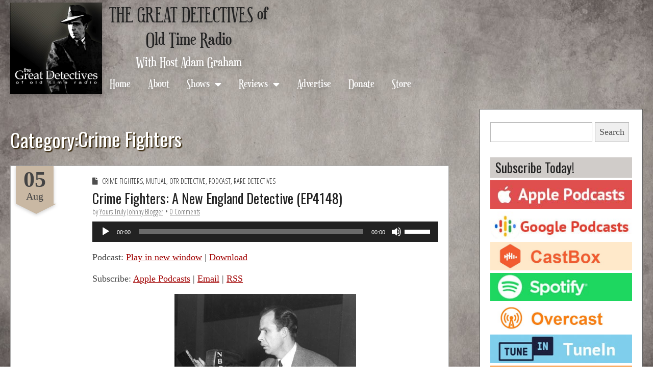

--- FILE ---
content_type: text/html; charset=UTF-8
request_url: https://www.greatdetectives.net/detectives/category/crime-fighters/
body_size: 21880
content:
<!DOCTYPE html>
<!--[if lt IE 7]><html class="no-js lt-ie9 lt-ie8 lt-ie7" lang="en-US"><![endif]-->
<!--[if IE 7]><html class="no-js lt-ie9 lt-ie8" lang="en-US"><![endif]-->
<!--[if IE 8]><html class="no-js lt-ie9" lang="en-US"><![endif]-->
<!--[if gt IE 8]><!--><html class="no-js" lang="en-US"><!--<![endif]-->
<head>
	<meta charset="UTF-8" />
	<meta name="viewport" content="width=device-width, initial-scale=1.0">
	<meta property="og:image" content="http://www.greatdetectives.net/detectives/wp-content/uploads/2017/03/Screen-Shot-2017-03-16-at-9.06.12-PM.png">
	<link rel='stylesheet' type='text/css' href='https://fonts.googleapis.com/css?family=Prociono|Montaga'>
	<link rel="profile" href="http://gmpg.org/xfn/11" />
	<link rel="pingback" href="https://www.greatdetectives.net/detectives/xmlrpc.php" />
	<!--[if IE]><script src="https://www.greatdetectives.net/detectives/wp-content/themes/fotograf/library/js/html5.js"></script><![endif]-->
<!-- Global site tag (gtag.js) - Google Analytics -->
<script async src="https://www.googletagmanager.com/gtag/js?id=G-TBZ4QQGNLB"></script>
<script>
  window.dataLayer = window.dataLayer || [];
  function gtag(){dataLayer.push(arguments);}
  gtag('js', new Date());

  gtag('config', 'G-TBZ4QQGNLB');
</script>
	<title>Crime Fighters  - The Great Detectives of Old Time Radio</title>
<meta name="robots" content="index, follow, max-snippet:-1, max-image-preview:large, max-video-preview:-1">
<link rel="canonical" href="https://www.greatdetectives.net/detectives/category/crime-fighters/">
<meta property="og:url" content="https://www.greatdetectives.net/detectives/category/crime-fighters/">
<meta property="og:site_name" content="The Great Detectives of Old Time Radio">
<meta property="og:locale" content="en_US">
<meta property="og:type" content="object">
<meta property="og:title" content="Crime Fighters  - The Great Detectives of Old Time Radio">
<meta property="og:image" content="https://www.greatdetectives.net/detectives/wp-content/uploads/2024/01/Great-Detectives_2800-scaled.jpg">
<meta property="og:image:secure_url" content="https://www.greatdetectives.net/detectives/wp-content/uploads/2024/01/Great-Detectives_2800-scaled.jpg">
<meta property="og:image:width" content="2560">
<meta property="og:image:height" content="2560">
<meta name="twitter:card" content="summary_large_image">
<meta name="twitter:site" content="@radiodetectives">
<meta name="twitter:creator" content="@radiodetectives">
<meta name="twitter:title" content="Crime Fighters  - The Great Detectives of Old Time Radio">
<meta name="twitter:image" content="https://www.greatdetectives.net/detectives/wp-content/uploads/2024/01/Great-Detectives_2800-scaled.jpg">
<link rel='dns-prefetch' href='//www.greatdetectives.net' />
<link rel='dns-prefetch' href='//stats.wp.com' />
<link rel='dns-prefetch' href='//fonts.googleapis.com' />
<link rel='dns-prefetch' href='//use.fontawesome.com' />
<link rel='dns-prefetch' href='//v0.wordpress.com' />
		<!-- This site uses the Google Analytics by MonsterInsights plugin v9.11.1 - Using Analytics tracking - https://www.monsterinsights.com/ -->
		<!-- Note: MonsterInsights is not currently configured on this site. The site owner needs to authenticate with Google Analytics in the MonsterInsights settings panel. -->
					<!-- No tracking code set -->
				<!-- / Google Analytics by MonsterInsights -->
		<style id='wp-img-auto-sizes-contain-inline-css' type='text/css'>
img:is([sizes=auto i],[sizes^="auto," i]){contain-intrinsic-size:3000px 1500px}
/*# sourceURL=wp-img-auto-sizes-contain-inline-css */
</style>
<style id='wp-emoji-styles-inline-css' type='text/css'>

	img.wp-smiley, img.emoji {
		display: inline !important;
		border: none !important;
		box-shadow: none !important;
		height: 1em !important;
		width: 1em !important;
		margin: 0 0.07em !important;
		vertical-align: -0.1em !important;
		background: none !important;
		padding: 0 !important;
	}
/*# sourceURL=wp-emoji-styles-inline-css */
</style>
<link rel='stylesheet' id='wp-block-library-css' href='https://www.greatdetectives.net/detectives/wp-includes/css/dist/block-library/style.min.css?ver=0b6bd34dab698c54fecae3e69da3d53d' type='text/css' media='all' />
<link rel='stylesheet' id='mediaelement-css' href='https://www.greatdetectives.net/detectives/wp-includes/js/mediaelement/mediaelementplayer-legacy.min.css?ver=4.2.17' type='text/css' media='all' />
<link rel='stylesheet' id='wp-mediaelement-css' href='https://www.greatdetectives.net/detectives/wp-includes/js/mediaelement/wp-mediaelement.min.css?ver=0b6bd34dab698c54fecae3e69da3d53d' type='text/css' media='all' />
<style id='global-styles-inline-css' type='text/css'>
:root{--wp--preset--aspect-ratio--square: 1;--wp--preset--aspect-ratio--4-3: 4/3;--wp--preset--aspect-ratio--3-4: 3/4;--wp--preset--aspect-ratio--3-2: 3/2;--wp--preset--aspect-ratio--2-3: 2/3;--wp--preset--aspect-ratio--16-9: 16/9;--wp--preset--aspect-ratio--9-16: 9/16;--wp--preset--color--black: #000000;--wp--preset--color--cyan-bluish-gray: #abb8c3;--wp--preset--color--white: #ffffff;--wp--preset--color--pale-pink: #f78da7;--wp--preset--color--vivid-red: #cf2e2e;--wp--preset--color--luminous-vivid-orange: #ff6900;--wp--preset--color--luminous-vivid-amber: #fcb900;--wp--preset--color--light-green-cyan: #7bdcb5;--wp--preset--color--vivid-green-cyan: #00d084;--wp--preset--color--pale-cyan-blue: #8ed1fc;--wp--preset--color--vivid-cyan-blue: #0693e3;--wp--preset--color--vivid-purple: #9b51e0;--wp--preset--gradient--vivid-cyan-blue-to-vivid-purple: linear-gradient(135deg,rgb(6,147,227) 0%,rgb(155,81,224) 100%);--wp--preset--gradient--light-green-cyan-to-vivid-green-cyan: linear-gradient(135deg,rgb(122,220,180) 0%,rgb(0,208,130) 100%);--wp--preset--gradient--luminous-vivid-amber-to-luminous-vivid-orange: linear-gradient(135deg,rgb(252,185,0) 0%,rgb(255,105,0) 100%);--wp--preset--gradient--luminous-vivid-orange-to-vivid-red: linear-gradient(135deg,rgb(255,105,0) 0%,rgb(207,46,46) 100%);--wp--preset--gradient--very-light-gray-to-cyan-bluish-gray: linear-gradient(135deg,rgb(238,238,238) 0%,rgb(169,184,195) 100%);--wp--preset--gradient--cool-to-warm-spectrum: linear-gradient(135deg,rgb(74,234,220) 0%,rgb(151,120,209) 20%,rgb(207,42,186) 40%,rgb(238,44,130) 60%,rgb(251,105,98) 80%,rgb(254,248,76) 100%);--wp--preset--gradient--blush-light-purple: linear-gradient(135deg,rgb(255,206,236) 0%,rgb(152,150,240) 100%);--wp--preset--gradient--blush-bordeaux: linear-gradient(135deg,rgb(254,205,165) 0%,rgb(254,45,45) 50%,rgb(107,0,62) 100%);--wp--preset--gradient--luminous-dusk: linear-gradient(135deg,rgb(255,203,112) 0%,rgb(199,81,192) 50%,rgb(65,88,208) 100%);--wp--preset--gradient--pale-ocean: linear-gradient(135deg,rgb(255,245,203) 0%,rgb(182,227,212) 50%,rgb(51,167,181) 100%);--wp--preset--gradient--electric-grass: linear-gradient(135deg,rgb(202,248,128) 0%,rgb(113,206,126) 100%);--wp--preset--gradient--midnight: linear-gradient(135deg,rgb(2,3,129) 0%,rgb(40,116,252) 100%);--wp--preset--font-size--small: 13px;--wp--preset--font-size--medium: 20px;--wp--preset--font-size--large: 36px;--wp--preset--font-size--x-large: 42px;--wp--preset--spacing--20: 0.44rem;--wp--preset--spacing--30: 0.67rem;--wp--preset--spacing--40: 1rem;--wp--preset--spacing--50: 1.5rem;--wp--preset--spacing--60: 2.25rem;--wp--preset--spacing--70: 3.38rem;--wp--preset--spacing--80: 5.06rem;--wp--preset--shadow--natural: 6px 6px 9px rgba(0, 0, 0, 0.2);--wp--preset--shadow--deep: 12px 12px 50px rgba(0, 0, 0, 0.4);--wp--preset--shadow--sharp: 6px 6px 0px rgba(0, 0, 0, 0.2);--wp--preset--shadow--outlined: 6px 6px 0px -3px rgb(255, 255, 255), 6px 6px rgb(0, 0, 0);--wp--preset--shadow--crisp: 6px 6px 0px rgb(0, 0, 0);}:where(.is-layout-flex){gap: 0.5em;}:where(.is-layout-grid){gap: 0.5em;}body .is-layout-flex{display: flex;}.is-layout-flex{flex-wrap: wrap;align-items: center;}.is-layout-flex > :is(*, div){margin: 0;}body .is-layout-grid{display: grid;}.is-layout-grid > :is(*, div){margin: 0;}:where(.wp-block-columns.is-layout-flex){gap: 2em;}:where(.wp-block-columns.is-layout-grid){gap: 2em;}:where(.wp-block-post-template.is-layout-flex){gap: 1.25em;}:where(.wp-block-post-template.is-layout-grid){gap: 1.25em;}.has-black-color{color: var(--wp--preset--color--black) !important;}.has-cyan-bluish-gray-color{color: var(--wp--preset--color--cyan-bluish-gray) !important;}.has-white-color{color: var(--wp--preset--color--white) !important;}.has-pale-pink-color{color: var(--wp--preset--color--pale-pink) !important;}.has-vivid-red-color{color: var(--wp--preset--color--vivid-red) !important;}.has-luminous-vivid-orange-color{color: var(--wp--preset--color--luminous-vivid-orange) !important;}.has-luminous-vivid-amber-color{color: var(--wp--preset--color--luminous-vivid-amber) !important;}.has-light-green-cyan-color{color: var(--wp--preset--color--light-green-cyan) !important;}.has-vivid-green-cyan-color{color: var(--wp--preset--color--vivid-green-cyan) !important;}.has-pale-cyan-blue-color{color: var(--wp--preset--color--pale-cyan-blue) !important;}.has-vivid-cyan-blue-color{color: var(--wp--preset--color--vivid-cyan-blue) !important;}.has-vivid-purple-color{color: var(--wp--preset--color--vivid-purple) !important;}.has-black-background-color{background-color: var(--wp--preset--color--black) !important;}.has-cyan-bluish-gray-background-color{background-color: var(--wp--preset--color--cyan-bluish-gray) !important;}.has-white-background-color{background-color: var(--wp--preset--color--white) !important;}.has-pale-pink-background-color{background-color: var(--wp--preset--color--pale-pink) !important;}.has-vivid-red-background-color{background-color: var(--wp--preset--color--vivid-red) !important;}.has-luminous-vivid-orange-background-color{background-color: var(--wp--preset--color--luminous-vivid-orange) !important;}.has-luminous-vivid-amber-background-color{background-color: var(--wp--preset--color--luminous-vivid-amber) !important;}.has-light-green-cyan-background-color{background-color: var(--wp--preset--color--light-green-cyan) !important;}.has-vivid-green-cyan-background-color{background-color: var(--wp--preset--color--vivid-green-cyan) !important;}.has-pale-cyan-blue-background-color{background-color: var(--wp--preset--color--pale-cyan-blue) !important;}.has-vivid-cyan-blue-background-color{background-color: var(--wp--preset--color--vivid-cyan-blue) !important;}.has-vivid-purple-background-color{background-color: var(--wp--preset--color--vivid-purple) !important;}.has-black-border-color{border-color: var(--wp--preset--color--black) !important;}.has-cyan-bluish-gray-border-color{border-color: var(--wp--preset--color--cyan-bluish-gray) !important;}.has-white-border-color{border-color: var(--wp--preset--color--white) !important;}.has-pale-pink-border-color{border-color: var(--wp--preset--color--pale-pink) !important;}.has-vivid-red-border-color{border-color: var(--wp--preset--color--vivid-red) !important;}.has-luminous-vivid-orange-border-color{border-color: var(--wp--preset--color--luminous-vivid-orange) !important;}.has-luminous-vivid-amber-border-color{border-color: var(--wp--preset--color--luminous-vivid-amber) !important;}.has-light-green-cyan-border-color{border-color: var(--wp--preset--color--light-green-cyan) !important;}.has-vivid-green-cyan-border-color{border-color: var(--wp--preset--color--vivid-green-cyan) !important;}.has-pale-cyan-blue-border-color{border-color: var(--wp--preset--color--pale-cyan-blue) !important;}.has-vivid-cyan-blue-border-color{border-color: var(--wp--preset--color--vivid-cyan-blue) !important;}.has-vivid-purple-border-color{border-color: var(--wp--preset--color--vivid-purple) !important;}.has-vivid-cyan-blue-to-vivid-purple-gradient-background{background: var(--wp--preset--gradient--vivid-cyan-blue-to-vivid-purple) !important;}.has-light-green-cyan-to-vivid-green-cyan-gradient-background{background: var(--wp--preset--gradient--light-green-cyan-to-vivid-green-cyan) !important;}.has-luminous-vivid-amber-to-luminous-vivid-orange-gradient-background{background: var(--wp--preset--gradient--luminous-vivid-amber-to-luminous-vivid-orange) !important;}.has-luminous-vivid-orange-to-vivid-red-gradient-background{background: var(--wp--preset--gradient--luminous-vivid-orange-to-vivid-red) !important;}.has-very-light-gray-to-cyan-bluish-gray-gradient-background{background: var(--wp--preset--gradient--very-light-gray-to-cyan-bluish-gray) !important;}.has-cool-to-warm-spectrum-gradient-background{background: var(--wp--preset--gradient--cool-to-warm-spectrum) !important;}.has-blush-light-purple-gradient-background{background: var(--wp--preset--gradient--blush-light-purple) !important;}.has-blush-bordeaux-gradient-background{background: var(--wp--preset--gradient--blush-bordeaux) !important;}.has-luminous-dusk-gradient-background{background: var(--wp--preset--gradient--luminous-dusk) !important;}.has-pale-ocean-gradient-background{background: var(--wp--preset--gradient--pale-ocean) !important;}.has-electric-grass-gradient-background{background: var(--wp--preset--gradient--electric-grass) !important;}.has-midnight-gradient-background{background: var(--wp--preset--gradient--midnight) !important;}.has-small-font-size{font-size: var(--wp--preset--font-size--small) !important;}.has-medium-font-size{font-size: var(--wp--preset--font-size--medium) !important;}.has-large-font-size{font-size: var(--wp--preset--font-size--large) !important;}.has-x-large-font-size{font-size: var(--wp--preset--font-size--x-large) !important;}
/*# sourceURL=global-styles-inline-css */
</style>

<style id='classic-theme-styles-inline-css' type='text/css'>
/*! This file is auto-generated */
.wp-block-button__link{color:#fff;background-color:#32373c;border-radius:9999px;box-shadow:none;text-decoration:none;padding:calc(.667em + 2px) calc(1.333em + 2px);font-size:1.125em}.wp-block-file__button{background:#32373c;color:#fff;text-decoration:none}
/*# sourceURL=/wp-includes/css/classic-themes.min.css */
</style>
<link rel='stylesheet' id='secondline-psb-subscribe-button-styles-css' href='https://www.greatdetectives.net/detectives/wp-content/plugins/podcast-subscribe-buttons/assets/css/secondline-psb-styles.css?ver=0b6bd34dab698c54fecae3e69da3d53d' type='text/css' media='all' />
<link rel='stylesheet' id='parent-style-css' href='https://www.greatdetectives.net/detectives/wp-content/themes/fotograf/style.css?ver=0b6bd34dab698c54fecae3e69da3d53d' type='text/css' media='all' />
<link rel='stylesheet' id='theme_stylesheet-css' href='https://www.greatdetectives.net/detectives/wp-content/themes/fotograf-child/style.css?ver=0b6bd34dab698c54fecae3e69da3d53d' type='text/css' media='all' />
<link rel='stylesheet' id='google_fonts-css' href='//fonts.googleapis.com/css?family=Oswald|Open+Sans+Condensed:300|' type='text/css' media='all' />
<link rel='stylesheet' id='font_awesome-css' href='https://www.greatdetectives.net/detectives/wp-content/themes/fotograf/library/css/font-awesome.css?ver=4.4.0' type='text/css' media='all' />
<style id='jetpack_facebook_likebox-inline-css' type='text/css'>
.widget_facebook_likebox {
	overflow: hidden;
}

/*# sourceURL=https://www.greatdetectives.net/detectives/wp-content/plugins/jetpack/modules/widgets/facebook-likebox/style.css */
</style>
<link rel='stylesheet' id='font-awesome-official-css' href='https://use.fontawesome.com/releases/v5.15.3/css/all.css' type='text/css' media='all' integrity="sha384-SZXxX4whJ79/gErwcOYf+zWLeJdY/qpuqC4cAa9rOGUstPomtqpuNWT9wdPEn2fk" crossorigin="anonymous" />
<link rel='stylesheet' id='font-awesome-official-v4shim-css' href='https://use.fontawesome.com/releases/v5.15.3/css/v4-shims.css' type='text/css' media='all' integrity="sha384-C2B+KlPW+WkR0Ld9loR1x3cXp7asA0iGVodhCoJ4hwrWm/d9qKS59BGisq+2Y0/D" crossorigin="anonymous" />
<style id='font-awesome-official-v4shim-inline-css' type='text/css'>
@font-face {
font-family: "FontAwesome";
font-display: block;
src: url("https://use.fontawesome.com/releases/v5.15.3/webfonts/fa-brands-400.eot"),
		url("https://use.fontawesome.com/releases/v5.15.3/webfonts/fa-brands-400.eot?#iefix") format("embedded-opentype"),
		url("https://use.fontawesome.com/releases/v5.15.3/webfonts/fa-brands-400.woff2") format("woff2"),
		url("https://use.fontawesome.com/releases/v5.15.3/webfonts/fa-brands-400.woff") format("woff"),
		url("https://use.fontawesome.com/releases/v5.15.3/webfonts/fa-brands-400.ttf") format("truetype"),
		url("https://use.fontawesome.com/releases/v5.15.3/webfonts/fa-brands-400.svg#fontawesome") format("svg");
}

@font-face {
font-family: "FontAwesome";
font-display: block;
src: url("https://use.fontawesome.com/releases/v5.15.3/webfonts/fa-solid-900.eot"),
		url("https://use.fontawesome.com/releases/v5.15.3/webfonts/fa-solid-900.eot?#iefix") format("embedded-opentype"),
		url("https://use.fontawesome.com/releases/v5.15.3/webfonts/fa-solid-900.woff2") format("woff2"),
		url("https://use.fontawesome.com/releases/v5.15.3/webfonts/fa-solid-900.woff") format("woff"),
		url("https://use.fontawesome.com/releases/v5.15.3/webfonts/fa-solid-900.ttf") format("truetype"),
		url("https://use.fontawesome.com/releases/v5.15.3/webfonts/fa-solid-900.svg#fontawesome") format("svg");
}

@font-face {
font-family: "FontAwesome";
font-display: block;
src: url("https://use.fontawesome.com/releases/v5.15.3/webfonts/fa-regular-400.eot"),
		url("https://use.fontawesome.com/releases/v5.15.3/webfonts/fa-regular-400.eot?#iefix") format("embedded-opentype"),
		url("https://use.fontawesome.com/releases/v5.15.3/webfonts/fa-regular-400.woff2") format("woff2"),
		url("https://use.fontawesome.com/releases/v5.15.3/webfonts/fa-regular-400.woff") format("woff"),
		url("https://use.fontawesome.com/releases/v5.15.3/webfonts/fa-regular-400.ttf") format("truetype"),
		url("https://use.fontawesome.com/releases/v5.15.3/webfonts/fa-regular-400.svg#fontawesome") format("svg");
unicode-range: U+F004-F005,U+F007,U+F017,U+F022,U+F024,U+F02E,U+F03E,U+F044,U+F057-F059,U+F06E,U+F070,U+F075,U+F07B-F07C,U+F080,U+F086,U+F089,U+F094,U+F09D,U+F0A0,U+F0A4-F0A7,U+F0C5,U+F0C7-F0C8,U+F0E0,U+F0EB,U+F0F3,U+F0F8,U+F0FE,U+F111,U+F118-F11A,U+F11C,U+F133,U+F144,U+F146,U+F14A,U+F14D-F14E,U+F150-F152,U+F15B-F15C,U+F164-F165,U+F185-F186,U+F191-F192,U+F1AD,U+F1C1-F1C9,U+F1CD,U+F1D8,U+F1E3,U+F1EA,U+F1F6,U+F1F9,U+F20A,U+F247-F249,U+F24D,U+F254-F25B,U+F25D,U+F267,U+F271-F274,U+F279,U+F28B,U+F28D,U+F2B5-F2B6,U+F2B9,U+F2BB,U+F2BD,U+F2C1-F2C2,U+F2D0,U+F2D2,U+F2DC,U+F2ED,U+F328,U+F358-F35B,U+F3A5,U+F3D1,U+F410,U+F4AD;
}
/*# sourceURL=font-awesome-official-v4shim-inline-css */
</style>
<link rel='stylesheet' id='sharedaddy-css' href='https://www.greatdetectives.net/detectives/wp-content/plugins/jetpack/modules/sharedaddy/sharing.css?ver=15.4' type='text/css' media='all' />
<link rel='stylesheet' id='social-logos-css' href='https://www.greatdetectives.net/detectives/wp-content/plugins/jetpack/_inc/social-logos/social-logos.min.css?ver=15.4' type='text/css' media='all' />
<script type="text/javascript" src="https://www.greatdetectives.net/detectives/wp-includes/js/jquery/jquery.min.js?ver=3.7.1" id="jquery-core-js"></script>
<script type="text/javascript" src="https://www.greatdetectives.net/detectives/wp-includes/js/jquery/jquery-migrate.min.js?ver=3.4.1" id="jquery-migrate-js"></script>
<link rel="https://api.w.org/" href="https://www.greatdetectives.net/detectives/wp-json/" /><link rel="alternate" title="JSON" type="application/json" href="https://www.greatdetectives.net/detectives/wp-json/wp/v2/categories/5044" /><link rel="EditURI" type="application/rsd+xml" title="RSD" href="https://www.greatdetectives.net/detectives/xmlrpc.php?rsd" />

            <script type="text/javascript"><!--
                                function powerpress_pinw(pinw_url){window.open(pinw_url, 'PowerPressPlayer','toolbar=0,status=0,resizable=1,width=460,height=320');	return false;}
                //-->

                // tabnab protection
                window.addEventListener('load', function () {
                    // make all links have rel="noopener noreferrer"
                    document.querySelectorAll('a[target="_blank"]').forEach(link => {
                        link.setAttribute('rel', 'noopener noreferrer');
                    });
                });
            </script>
            	<style>img#wpstats{display:none}</style>
		<style>

body { color: #444444; font-family: Cambria, Georgia, serif; font-weight: normal; font-size: 18px; }
h1, h2, h3, h4, h5, h6, h1 a, h2 a, h3 a, h4 a, h5 a, h6 a, .headline { color: #222222; font-family: Oswald, sans-serif; font-weight: normal; }
a { color: #a00000; }
a:hover { color: #6d6d6d; }
#site-title, .bavotasan_custom_text_widget i, article time.banner, .comment-reply-link, .form-submit input[type="submit"], .widget-title  { background-color: #c9b8a3; }
#site-title a, .bavotasan_custom_text_widget i, .headline span { color: #333333; }
#site-title a { font-family: Oswald, sans-serif; font-weight: normal; font-size: 52px; }
.triangle { border-top-color: #c9b8a3; }
#site-description, .gallery-item .image-caption h1 { font-family: Open Sans Condensed; font-weight: 300; }
#site-description { font-size: 15px; }
#site-navigation li a { color: #4c3100; font-family: Open Sans Condensed; font-weight: 300; font-size: 22px; }
#site-navigation li a:hover, #site-navigation li.current-menu-item a { color: #a00000; }
.entry-title, .entry-title a { font-family: Oswald, sans-serif; font-weight: normal; font-size: 36px; }
.entry-meta, .entry-meta a { font-family: Open Sans Condensed; font-weight: 300; font-size: 14px; }
.post-category, .post-category a, .post-format, post-format a { font-family: Open Sans Condensed; font-weight: 300; font-size: 14px; }
.bypostauthor .comment-body{ border-color: #c9b8a3; }
/* Custom CSS */
html { 
  background: url('http://www.greatdetectives.net/detectives/wp-content/uploads/2015/11/background2.jpg') no-repeat center center fixed; 
  -webkit-background-size: cover;
  -moz-background-size: cover;
  -o-background-size: cover;
  background-size: cover;
}
body { padding: 0px !important; }

#footer { background: #333; color: #f2e5cd; }
#footer a { color: #d6c39f; }
#main { margin-top: 155px; }
#page {  padding-top: 10px;}
#site-navigation { margin: 25px 0 0 0 !important; }
#site-navigation li a { font-size:18px; text-transform:none;}
#site-navigation ul ul {  width:300px;  }

#header-wrap {
    background: #FFF none repeat scroll 0% 0%;
    padding: 0px 20px;
    margin:0;
    height: 100px;
    width: 100%;
}

article {border:1px solid #342407; }
.sidebar-wrapper {border:1px solid #342407; }

h1.page-title {text-transform:none; font-size:28pt; text-shadow: 2px 2px 2px #342407;}
.entry-title, .entry-title a { font-size:20pt; }
h3.widget-title { font-size: 20pt; font-weight:normal; color:#222;}
h3.widget-title a { text-decoration:none;}
form {margin-top:5px !important; }
.widget { margin-bottom: 12px; }
.widget select { width:90%; height:35px; font-size:14pt;}


/* ----------  SCREENS UP TO 1200 - - TABLET LANDSCAPE------------ */
@media screen and (min-width: 768px) and (max-width: 1024px) {
     #GDLOGO {width: 300px; margin-left:-20px;}
     #site-logo img {width:100%;}
}
/* ----------  SCREENS UP TO 768 px - TABLET PORTRAIT ------------ */
@media screen and (max-width:768px) {
      #GDLOGO {width: 300px; margin-left:0px;}
        #site-logo img {width:100%;}
        #main {  margin-top: 90px; }
}
/* ---------- CELL SCREENS UP TO 525 px ------------ */
@media screen and (max-width: 525px) {
    
    #site-navigation {display:none;}
    #site-logo img {width:100%;}
    #main { margin-top: 65px; }
    #header-wrap { padding:0px;}
    .entry-title, .entry-title a {font-size:16pt; }
}
/* eof Custom CSS */
	</style>
	<link rel="icon" href="https://www.greatdetectives.net/detectives/wp-content/uploads/2021/04/cropped-cropped-gd-icon-32x32.png" sizes="32x32" />
<link rel="icon" href="https://www.greatdetectives.net/detectives/wp-content/uploads/2021/04/cropped-cropped-gd-icon-192x192.png" sizes="192x192" />
<link rel="apple-touch-icon" href="https://www.greatdetectives.net/detectives/wp-content/uploads/2021/04/cropped-cropped-gd-icon-180x180.png" />
<meta name="msapplication-TileImage" content="https://www.greatdetectives.net/detectives/wp-content/uploads/2021/04/cropped-cropped-gd-icon-270x270.png" />
		<style type="text/css" id="wp-custom-css">
			/* BLOOD RED: #a00000; */

html {
    background: url('/detectives/wp-content/uploads/2015/11/background2.jpg') no-repeat center center fixed;
        background-size: auto;
    -webkit-background-size: cover;
    -moz-background-size: cover;
    -o-background-size: cover;
    background-size: cover;
}

a.morebutton {background: #444; color: #eee; text-decoration:none;padding:8px 15px;} 

a.morebutton:hover {border:1px solid #444; background:#FFF; color: #444;}

body {line-height:18pt}

@font-face {
  font-family: "Euphorigenic";
  src: url("/detectives/wp-content/fonts/Euphorigenic-Regular.woff2") format("woff2"),
       url("/detectives/wp-content/fonts/Euphorigenic-Regular.woff") format("woff");
}

#search-3 input[type="text"] {width:200px;}

.appicons {width:160px;margin:auto;}

.appicons img {width:80px;display:inline;float:left;}

.wp-caption {
    background: none;
    border: none;
    max-width: 100%;
    padding: 0;
    text-align: center;
    max-width: 100%;
	  font-style:italic;
	  font-size:11pt;
}

.wp-image-27998 {border-radius:20px;}

.sidebar-wrapper {
    border: 1px solid #585858;
}

ins.adsbygoogle {margin-left: -12px;}

article.page {border: 1px solid #585858;}

div#header-wrap.grid.wfull
{display:block; height:auto; !important; position:relative; background:none;}

#main {
    margin-top: 10px;
}
.so-widget-sow-image h3.widget-title {background:none;font-size:15pt;}

.so-panel .entry-content {width:80%;margin:auto;}

article time.banner { margin:0 20px 0 10px; padding-top:5px;}

#site-logo {max-width:180px; margin-top:5px; }

#header-wrap .c12, #header.row .c12 {padding-left:0;}

#sitename{ display:inline-block; float:left; margin-left:10px;}

h2#comments-title {font-size:15pt;}

.akismet_comment_form_privacy_notice {display:none;}

h1.site-title {width:320px;text-align:center;line-height:47px;margin:auto;}

h1.site-title a {font-family:"Euphorigenic", times !important;  text-decoration:none;}

h1.site-title a:hover {color: #a00000;}

h1.page-title, h1.entry-title {margin-top:40px;}

.page-title span {padding:0;margin:0;background:none;float:right;}

h2.site-subtitle{font-family:Euphorigenic; margin:10px 0 0 0; text-align:center;color:#FFF;}

#primary { display:inline-block; width: calc(100% - 380px);}

#secondary {min-width: 320px !important; width:360px;}

#site-navigation li a {
	font-family:Euphorigenic;
	font-size:1.3em;
	color:#FFF;
}

#site-navigation li li a { color: #333; }

h1.entry-title { margin-top:10px;}

h2.homesection {background: #d0ccc9; padding-left:5px; margin-bottom:0;}

.wp-show-posts-inner {padding:15px;}

article {border: 1px solid #aaa;}

#footer {
    margin: 0 !important;
}

#linkcat-4407 .widget-title {margin:0;}

ul.xoxo.blogroll {margin-top:5px;}

.widget ul li::before {
    content: "";
		display:block;
	  margin-bottom:5px;
}

h3.widget-title {
    font-size: 1.4em;
    font-weight: normal;
    color: #222;
	  background: #d0ccc9;
}

.offcanvas #site-navigation 
li a { font-size:1.5em;}

#left-nav
li a:hover, #left-nav li.current-menu-item a {
	 color:#FFF;

}




/* MOBILE SCREENS */

@media screen and (max-width:1285px) {
  
	#sitename { font-size:12pt;  float:none;}

	#site-navigation{ font-size:12pt;float:none;margin-top:0 !important;}
}

@media screen and (max-width:1163px) {
	#site-navigation {width:100%; display:block;float:none;}
}


@media screen and (max-width:920px) {

	#primary, #secondary { display: block; width: 100%; margin:0 !important;}
	
	#site-navigation {float:none;display:block; text-align:center;}
	
	h1.site-title {font-size:23pt; text-align:center;}
	
	h2.site-subtitle {font-size:17pt;margin:auto;text-align:center; }

}

@media screen and (max-width:740px)
{
	#GDLOGO {width:290px;margin:auto;}
	#sitename {width:100%;margin:auto;}
	#main {max-width:100%;}
	#site-logo {
		text-align:center;
    max-width: 290px;;
    margin: auto;
	}
}


@media screen and (max-width:420px) {
	.grid {min-width:100px;}
  .c9 {padding:5px;}
}


		</style>
		
<script async src='https://www.googletagmanager.com/gtag/js?id=G-3KTQL8264D'></script><script>
window.dataLayer = window.dataLayer || [];
function gtag(){dataLayer.push(arguments);}gtag('js', new Date());

 gtag('config', 'G-3KTQL8264D' , {});

</script>
</head>
<body class="archive category category-crime-fighters category-5044 wp-theme-fotograf wp-child-theme-fotograf-child">
	<div id="header-wrap" class="grid wfull">
		<div class="row">
					<header id="header" class="row" role="banner">
							<div id="mobile-menu">
								<a href="#" class="left-menu"><i class="fa fa-reorder"></i></a>
								<a href="#" class="bg"><i class="fa fa-picture-o"></i></a>
								<a href="#" class="search"><i class="fa fa-search"></i></a>
							</div>
								
								<div id="GDLOGO"><a href="https://www.greatdetectives.net/detectives" title="The Great Detectives of Old Time Radio" id="site-logo" rel="home"><img src="https://www.greatdetectives.net/detectives/wp-content/uploads/2021/04/greatdetectiveslogo.jpg" alt="The Great Detectives of Old Time Radio" /></a>
								</div>

								<div id="notlogo">
									<div ID="sitename">
										<h1 class="site-title"><a href="/detectives"/>THE GREAT DETECTIVES of Old Time Radio</a></h1>
										<h2 class="site-subtitle">With Host Adam Graham</h2>
									</div>
								</div>
									<nav id="site-navigation" role="navigation">
										<h3 class="assistive-text">Main menu</h3>
										<a class="assistive-text" href="#primary" title="Skip to content">Skip to content</a>
										<ul id="menu-header-main-menu" class="menu"><li id="menu-item-13781" class="menu-item menu-item-type-custom menu-item-object-custom menu-item-home menu-item-13781"><a href="http://www.greatdetectives.net/detectives/">Home</a></li>
<li id="menu-item-13782" class="menu-item menu-item-type-post_type menu-item-object-page menu-item-13782"><a href="https://www.greatdetectives.net/detectives/about/">About</a></li>
<li id="menu-item-13789" class="menu-item menu-item-type-custom menu-item-object-custom menu-item-has-children sub-menu-parent menu-item-13789"><a href="https://biglist.greatdetectives.net">Shows</a>
<ul class="sub-menu">
	<li id="menu-item-13790" class="menu-item menu-item-type-taxonomy menu-item-object-category menu-item-13790"><a href="https://www.greatdetectives.net/detectives/category/a-life-in-your-hands/">A Life in Your Hands</a></li>
	<li id="menu-item-13791" class="menu-item menu-item-type-taxonomy menu-item-object-category menu-item-13791"><a href="https://www.greatdetectives.net/detectives/category/adventures-of-the-abbotts/">Adventures of the Abbotts</a></li>
	<li id="menu-item-28111" class="menu-item menu-item-type-taxonomy menu-item-object-category menu-item-28111"><a href="https://www.greatdetectives.net/detectives/category/air-mail-mystery/">Air Mail Mystery</a></li>
	<li id="menu-item-17068" class="menu-item menu-item-type-taxonomy menu-item-object-category menu-item-17068"><a href="https://www.greatdetectives.net/detectives/category/auguste-dupin/">Auguste Dupin</a></li>
	<li id="menu-item-13792" class="menu-item menu-item-type-taxonomy menu-item-object-category menu-item-13792"><a href="https://www.greatdetectives.net/detectives/category/barrie-craig/">Barrie Craig</a></li>
	<li id="menu-item-32611" class="menu-item menu-item-type-taxonomy menu-item-object-category menu-item-32611"><a href="https://www.greatdetectives.net/detectives/category/bill-lance/">Bill Lance</a></li>
	<li id="menu-item-32606" class="menu-item menu-item-type-taxonomy menu-item-object-category menu-item-32606"><a href="https://www.greatdetectives.net/detectives/category/billy-swift/">Billy Swift</a></li>
	<li id="menu-item-14972" class="menu-item menu-item-type-taxonomy menu-item-object-category menu-item-14972"><a href="https://www.greatdetectives.net/detectives/category/boston-blackie/">Boston Blackie</a></li>
	<li id="menu-item-13793" class="menu-item menu-item-type-taxonomy menu-item-object-category menu-item-13793"><a href="https://www.greatdetectives.net/detectives/category/box-13-old-time-radio/">Box 13</a></li>
	<li id="menu-item-13794" class="menu-item menu-item-type-taxonomy menu-item-object-category menu-item-13794"><a href="https://www.greatdetectives.net/detectives/category/candy-matson/">Candy Matson</a></li>
	<li id="menu-item-13795" class="menu-item menu-item-type-taxonomy menu-item-object-category menu-item-13795"><a href="https://www.greatdetectives.net/detectives/category/carter-brown/">Carter Brown</a></li>
	<li id="menu-item-13796" class="menu-item menu-item-type-taxonomy menu-item-object-category menu-item-13796"><a href="https://www.greatdetectives.net/detectives/category/casebook-of-gregory-hood/">Casebook of Gregory Hood</a></li>
	<li id="menu-item-13797" class="menu-item menu-item-type-taxonomy menu-item-object-category menu-item-13797"><a href="https://www.greatdetectives.net/detectives/category/cases-of-mr-ace/">Cases of Mr. Ace</a></li>
	<li id="menu-item-28112" class="menu-item menu-item-type-taxonomy menu-item-object-category menu-item-28112"><a href="https://www.greatdetectives.net/detectives/category/casey-crime-photographer/">Casey Crime Photographer</a></li>
	<li id="menu-item-13798" class="menu-item menu-item-type-taxonomy menu-item-object-category menu-item-13798"><a href="https://www.greatdetectives.net/detectives/category/christopher-london/">Christopher London</a></li>
	<li id="menu-item-13799" class="menu-item menu-item-type-taxonomy menu-item-object-category menu-item-13799"><a href="https://www.greatdetectives.net/detectives/category/court-of-last-resort/">Court of Last Resort</a></li>
	<li id="menu-item-13800" class="menu-item menu-item-type-taxonomy menu-item-object-category menu-item-13800"><a href="https://www.greatdetectives.net/detectives/category/crime-and-peter-chambers/">Crime and Peter Chambers</a></li>
	<li id="menu-item-13801" class="menu-item menu-item-type-taxonomy menu-item-object-category menu-item-13801"><a href="https://www.greatdetectives.net/detectives/category/crime-files-of-flamond/">Crime Files of Flamond</a></li>
	<li id="menu-item-13802" class="menu-item menu-item-type-taxonomy menu-item-object-category menu-item-13802"><a href="https://www.greatdetectives.net/detectives/category/crime-on-the-waterfront/">Crime on the Waterfront</a></li>
	<li id="menu-item-31969" class="menu-item menu-item-type-taxonomy menu-item-object-category menu-item-31969"><a href="https://www.greatdetectives.net/detectives/category/dangerous-assignment/">Dangerous Assignment</a></li>
	<li id="menu-item-14973" class="menu-item menu-item-type-taxonomy menu-item-object-category menu-item-14973"><a href="https://www.greatdetectives.net/detectives/category/defense-attorney/">Defense Attorney</a></li>
	<li id="menu-item-13804" class="menu-item menu-item-type-taxonomy menu-item-object-category menu-item-13804"><a href="https://www.greatdetectives.net/detectives/category/dr-tim-detective/">Dr. Tim Detective</a></li>
	<li id="menu-item-13805" class="menu-item menu-item-type-taxonomy menu-item-object-category menu-item-13805"><a href="https://www.greatdetectives.net/detectives/category/dragnet/">Dragnet</a></li>
	<li id="menu-item-14008" class="menu-item menu-item-type-taxonomy menu-item-object-category menu-item-14008"><a href="https://www.greatdetectives.net/detectives/category/dyke-easter/">Dyke Easter</a></li>
	<li id="menu-item-13807" class="menu-item menu-item-type-taxonomy menu-item-object-category menu-item-13807"><a href="https://www.greatdetectives.net/detectives/category/easy-money/">Easy Money</a></li>
	<li id="menu-item-13808" class="menu-item menu-item-type-taxonomy menu-item-object-category menu-item-13808"><a href="https://www.greatdetectives.net/detectives/category/ellery-queen/">Ellery Queen</a></li>
	<li id="menu-item-13809" class="menu-item menu-item-type-taxonomy menu-item-object-category menu-item-13809"><a href="https://www.greatdetectives.net/detectives/category/father-brown/">Father Brown</a></li>
	<li id="menu-item-13810" class="menu-item menu-item-type-taxonomy menu-item-object-category menu-item-13810"><a href="https://www.greatdetectives.net/detectives/category/frank-race/">Frank Race</a></li>
	<li id="menu-item-13811" class="menu-item menu-item-type-taxonomy menu-item-object-category menu-item-13811"><a href="https://www.greatdetectives.net/detectives/category/hearthstone-of-the-death-squad/">Hearthstone of the Death Squad</a></li>
	<li id="menu-item-13812" class="menu-item menu-item-type-taxonomy menu-item-object-category menu-item-13812"><a href="https://www.greatdetectives.net/detectives/category/hercule-poirot/">Hercule Poirot</a></li>
	<li id="menu-item-13813" class="menu-item menu-item-type-taxonomy menu-item-object-category menu-item-13813"><a href="https://www.greatdetectives.net/detectives/category/here-comes-mcbride/">Here Comes McBride</a></li>
	<li id="menu-item-13814" class="menu-item menu-item-type-taxonomy menu-item-object-category menu-item-13814"><a href="https://www.greatdetectives.net/detectives/category/homicide-okane/">Homicide O&#8217;Kane</a></li>
	<li id="menu-item-13815" class="menu-item menu-item-type-taxonomy menu-item-object-category menu-item-13815"><a href="https://www.greatdetectives.net/detectives/category/i-deal-in-crime/">I Deal in Crime</a></li>
	<li id="menu-item-32607" class="menu-item menu-item-type-taxonomy menu-item-object-category menu-item-32607"><a href="https://www.greatdetectives.net/detectives/category/i-hate-crime/">I Hate Crime</a></li>
	<li id="menu-item-28113" class="menu-item menu-item-type-taxonomy menu-item-object-category menu-item-28113"><a href="https://www.greatdetectives.net/detectives/category/indictment/">Indictment</a></li>
	<li id="menu-item-13816" class="menu-item menu-item-type-taxonomy menu-item-object-category menu-item-13816"><a href="https://www.greatdetectives.net/detectives/category/jeff-regan/">Jeff Regan</a></li>
	<li id="menu-item-17069" class="menu-item menu-item-type-taxonomy menu-item-object-category menu-item-17069"><a href="https://www.greatdetectives.net/detectives/category/inspector-thorne/">Inspector Thorne</a></li>
	<li id="menu-item-13817" class="menu-item menu-item-type-taxonomy menu-item-object-category menu-item-13817"><a href="https://www.greatdetectives.net/detectives/category/johnny-fletcher/">Johnny Fletcher</a></li>
	<li id="menu-item-13818" class="menu-item menu-item-type-taxonomy menu-item-object-category menu-item-13818"><a href="https://www.greatdetectives.net/detectives/category/johnny-madero/">Johnny Madero</a></li>
	<li id="menu-item-13819" class="menu-item menu-item-type-taxonomy menu-item-object-category menu-item-13819"><a href="https://www.greatdetectives.net/detectives/category/leonidas-witherall/">Leonidas Witherall</a></li>
	<li id="menu-item-13820" class="menu-item menu-item-type-taxonomy menu-item-object-category menu-item-13820"><a href="https://www.greatdetectives.net/detectives/category/let-george-do-it/">Let George Do It</a></li>
	<li id="menu-item-28114" class="menu-item menu-item-type-taxonomy menu-item-object-category menu-item-28114"><a href="https://www.greatdetectives.net/detectives/category/man-called-x/">Man Called X</a></li>
	<li id="menu-item-13821" class="menu-item menu-item-type-taxonomy menu-item-object-category menu-item-13821"><a href="https://www.greatdetectives.net/detectives/category/manhunt/">Manhunt</a></li>
	<li id="menu-item-13822" class="menu-item menu-item-type-taxonomy menu-item-object-category menu-item-13822"><a href="https://www.greatdetectives.net/detectives/category/martin-kane/">Martin Kane</a></li>
	<li id="menu-item-13823" class="menu-item menu-item-type-taxonomy menu-item-object-category menu-item-13823"><a href="https://www.greatdetectives.net/detectives/category/michael-shayne/">Michael Shayne</a></li>
	<li id="menu-item-13824" class="menu-item menu-item-type-taxonomy menu-item-object-category menu-item-13824"><a href="https://www.greatdetectives.net/detectives/category/miss-pinkerton-incorporated/">Miss Pinkerton Incorporated</a></li>
	<li id="menu-item-13825" class="menu-item menu-item-type-taxonomy menu-item-object-category menu-item-13825"><a href="https://www.greatdetectives.net/detectives/category/mr-chameleon/">Mr. Chameleon</a></li>
	<li id="menu-item-28116" class="menu-item menu-item-type-taxonomy menu-item-object-category menu-item-28116"><a href="https://www.greatdetectives.net/detectives/category/mr-keen-tracer-of-lost-persons/">Mr. Keen Tracer of Lost Persons</a></li>
	<li id="menu-item-13826" class="menu-item menu-item-type-taxonomy menu-item-object-category menu-item-13826"><a href="https://www.greatdetectives.net/detectives/category/mr-malone/">Mr. Malone</a></li>
	<li id="menu-item-13827" class="menu-item menu-item-type-taxonomy menu-item-object-category menu-item-13827"><a href="https://www.greatdetectives.net/detectives/category/mr-moto/">Mr. Moto</a></li>
	<li id="menu-item-13828" class="menu-item menu-item-type-taxonomy menu-item-object-category menu-item-13828"><a href="https://www.greatdetectives.net/detectives/category/mr-wong/">Mr. Wong</a></li>
	<li id="menu-item-28117" class="menu-item menu-item-type-taxonomy menu-item-object-category menu-item-28117"><a href="https://www.greatdetectives.net/detectives/category/mystery-is-my-hobby/">Mystery is My Hobby</a></li>
	<li id="menu-item-28131" class="menu-item menu-item-type-taxonomy menu-item-object-category menu-item-28131"><a href="https://www.greatdetectives.net/detectives/category/mystery-special/">Mystery Specials</a></li>
	<li id="menu-item-14576" class="menu-item menu-item-type-taxonomy menu-item-object-category menu-item-14576"><a href="https://www.greatdetectives.net/detectives/category/mystery-theater/">Mystery Theater</a></li>
	<li id="menu-item-13829" class="menu-item menu-item-type-taxonomy menu-item-object-category menu-item-13829"><a href="https://www.greatdetectives.net/detectives/category/nero-wolfe/">Nero Wolfe</a></li>
	<li id="menu-item-13830" class="menu-item menu-item-type-taxonomy menu-item-object-category menu-item-13830"><a href="https://www.greatdetectives.net/detectives/category/nick-carter/">Nick Carter</a></li>
	<li id="menu-item-13831" class="menu-item menu-item-type-taxonomy menu-item-object-category menu-item-13831"><a href="https://www.greatdetectives.net/detectives/category/nightbeat/">Nightbeat</a></li>
	<li id="menu-item-28118" class="menu-item menu-item-type-taxonomy menu-item-object-category menu-item-28118"><a href="https://www.greatdetectives.net/detectives/category/ohara/">O&#8217;Hara</a></li>
	<li id="menu-item-13832" class="menu-item menu-item-type-taxonomy menu-item-object-category menu-item-13832"><a href="https://www.greatdetectives.net/detectives/category/pat-novak/">Pat Novak</a></li>
	<li id="menu-item-13833" class="menu-item menu-item-type-taxonomy menu-item-object-category menu-item-13833"><a href="https://www.greatdetectives.net/detectives/category/pete-kellys-blues/">Pete Kelly&#8217;s Blues</a></li>
	<li id="menu-item-13834" class="menu-item menu-item-type-taxonomy menu-item-object-category menu-item-13834"><a href="https://www.greatdetectives.net/detectives/category/philip-marlowe/">Philip Marlowe</a></li>
	<li id="menu-item-13835" class="menu-item menu-item-type-taxonomy menu-item-object-category menu-item-13835"><a href="https://www.greatdetectives.net/detectives/category/police-blotter/">Police Blotter</a></li>
	<li id="menu-item-13836" class="menu-item menu-item-type-taxonomy menu-item-object-category menu-item-13836"><a href="https://www.greatdetectives.net/detectives/category/pursuit/">Pursuit</a></li>
	<li id="menu-item-28119" class="menu-item menu-item-type-taxonomy menu-item-object-category menu-item-28119"><a href="https://www.greatdetectives.net/detectives/category/raffles/">Raffles</a></li>
	<li id="menu-item-17067" class="menu-item menu-item-type-taxonomy menu-item-object-category menu-item-17067"><a href="https://www.greatdetectives.net/detectives/category/richard-diamond/">Richard Diamond</a></li>
	<li id="menu-item-28120" class="menu-item menu-item-type-taxonomy menu-item-object-category menu-item-28120"><a href="https://www.greatdetectives.net/detectives/category/rocky-fortune/">Rocky Fortune</a></li>
	<li id="menu-item-28121" class="menu-item menu-item-type-taxonomy menu-item-object-category menu-item-28121"><a href="https://www.greatdetectives.net/detectives/category/rocky-jordan/">Rocky Jordan</a></li>
	<li id="menu-item-13837" class="menu-item menu-item-type-taxonomy menu-item-object-category menu-item-13837"><a href="https://www.greatdetectives.net/detectives/category/rogues-gallery/">Rogue&#8217;s Gallery</a></li>
	<li id="menu-item-13838" class="menu-item menu-item-type-taxonomy menu-item-object-category menu-item-13838"><a href="https://www.greatdetectives.net/detectives/category/sam-spade/">Sam Spade</a></li>
	<li id="menu-item-13839" class="menu-item menu-item-type-taxonomy menu-item-object-category menu-item-13839"><a href="https://www.greatdetectives.net/detectives/category/sherlock-holmes/">Sherlock Holmes</a></li>
	<li id="menu-item-32608" class="menu-item menu-item-type-taxonomy menu-item-object-category menu-item-32608"><a href="https://www.greatdetectives.net/detectives/category/sqaud-room/">Sqaud Room</a></li>
	<li id="menu-item-28122" class="menu-item menu-item-type-taxonomy menu-item-object-category menu-item-28122"><a href="https://www.greatdetectives.net/detectives/category/stand-by-for-crime/">Stand by for Crime</a></li>
	<li id="menu-item-28129" class="menu-item menu-item-type-taxonomy menu-item-object-category menu-item-28129"><a href="https://www.greatdetectives.net/detectives/category/t-man/">T-Man</a></li>
	<li id="menu-item-14318" class="menu-item menu-item-type-taxonomy menu-item-object-category menu-item-14318"><a href="https://www.greatdetectives.net/detectives/category/tales-of-fatima/">Tales of Fatima</a></li>
	<li id="menu-item-28123" class="menu-item menu-item-type-taxonomy menu-item-object-category menu-item-28123"><a href="https://www.greatdetectives.net/detectives/category/that-hammer-guy/">That Hammer Guy</a></li>
	<li id="menu-item-28124" class="menu-item menu-item-type-taxonomy menu-item-object-category menu-item-28124"><a href="https://www.greatdetectives.net/detectives/category/that-strong-guy/">That Strong Guy</a></li>
	<li id="menu-item-14319" class="menu-item menu-item-type-taxonomy menu-item-object-category menu-item-14319"><a href="https://www.greatdetectives.net/detectives/category/the-avenger/">The Avenger</a></li>
	<li id="menu-item-13840" class="menu-item menu-item-type-taxonomy menu-item-object-category menu-item-13840"><a href="https://www.greatdetectives.net/detectives/category/the-big-guy/">The Big Guy</a></li>
	<li id="menu-item-13841" class="menu-item menu-item-type-taxonomy menu-item-object-category menu-item-13841"><a href="https://www.greatdetectives.net/detectives/category/the-fat-man/">The Fat Man</a></li>
	<li id="menu-item-28125" class="menu-item menu-item-type-taxonomy menu-item-object-category menu-item-28125"><a href="https://www.greatdetectives.net/detectives/category/the-judge/">The Judge</a></li>
	<li id="menu-item-13843" class="menu-item menu-item-type-taxonomy menu-item-object-category menu-item-13843"><a href="https://www.greatdetectives.net/detectives/category/the-line-up/">The Line Up</a></li>
	<li id="menu-item-32612" class="menu-item menu-item-type-taxonomy menu-item-object-category menu-item-32612"><a href="https://www.greatdetectives.net/detectives/category/the-lone-wolf/">The Lone Wolf</a></li>
	<li id="menu-item-13844" class="menu-item menu-item-type-taxonomy menu-item-object-category menu-item-13844"><a href="https://www.greatdetectives.net/detectives/category/the-man-from-homicide/">The Man From Homicide</a></li>
	<li id="menu-item-13845" class="menu-item menu-item-type-taxonomy menu-item-object-category menu-item-13845"><a href="https://www.greatdetectives.net/detectives/category/the-mccoy/">The McCoy</a></li>
	<li id="menu-item-13846" class="menu-item menu-item-type-taxonomy menu-item-object-category menu-item-13846"><a href="https://www.greatdetectives.net/detectives/category/the-saint/">The Saint</a></li>
	<li id="menu-item-28126" class="menu-item menu-item-type-taxonomy menu-item-object-category menu-item-28126"><a href="https://www.greatdetectives.net/detectives/category/the-silent-men/">The Silent Men</a></li>
	<li id="menu-item-13847" class="menu-item menu-item-type-taxonomy menu-item-object-category menu-item-13847"><a href="https://www.greatdetectives.net/detectives/category/thin-man/">Thin Man</a></li>
	<li id="menu-item-32610" class="menu-item menu-item-type-taxonomy menu-item-object-category menu-item-32610"><a href="https://www.greatdetectives.net/detectives/category/this-is-oshea/">This is O&#8217;Shea</a></li>
	<li id="menu-item-32609" class="menu-item menu-item-type-taxonomy menu-item-object-category menu-item-32609"><a href="https://www.greatdetectives.net/detectives/category/top-secrets-of-the-fbi/">Top Secrets of the FBI</a></li>
	<li id="menu-item-28128" class="menu-item menu-item-type-taxonomy menu-item-object-category menu-item-28128"><a href="https://www.greatdetectives.net/detectives/category/treasury-agent/">Treasury Agent</a></li>
	<li id="menu-item-28127" class="menu-item menu-item-type-taxonomy menu-item-object-category menu-item-28127"><a href="https://www.greatdetectives.net/detectives/category/under-arrest/">Under Arrest</a></li>
	<li id="menu-item-13848" class="menu-item menu-item-type-taxonomy menu-item-object-category menu-item-13848"><a href="https://www.greatdetectives.net/detectives/category/yours-truly-johnny-dollar/">Yours Truly Johnny Dollar</a></li>
</ul>
</li>
<li id="menu-item-13857" class="menu-item menu-item-type-custom menu-item-object-custom menu-item-has-children sub-menu-parent menu-item-13857"><a href="/">Reviews</a>
<ul class="sub-menu">
	<li id="menu-item-13867" class="menu-item menu-item-type-taxonomy menu-item-object-category menu-item-13867"><a href="https://www.greatdetectives.net/detectives/category/audio-drama-review/">Audio Drama Reviews</a></li>
	<li id="menu-item-13858" class="menu-item menu-item-type-taxonomy menu-item-object-category menu-item-13858"><a href="https://www.greatdetectives.net/detectives/category/book-review/">Book Reviews</a></li>
	<li id="menu-item-13868" class="menu-item menu-item-type-taxonomy menu-item-object-category menu-item-13868"><a href="https://www.greatdetectives.net/detectives/category/dvd-review/">DVD Reviews</a></li>
	<li id="menu-item-13859" class="menu-item menu-item-type-taxonomy menu-item-object-category menu-item-13859"><a href="https://www.greatdetectives.net/detectives/category/movie-review/">Movie Reviews</a></li>
	<li id="menu-item-13869" class="menu-item menu-item-type-taxonomy menu-item-object-category menu-item-13869"><a href="https://www.greatdetectives.net/detectives/category/telefilm-review/">Telefilm Reviews</a></li>
</ul>
</li>
<li id="menu-item-13783" class="menu-item menu-item-type-post_type menu-item-object-page menu-item-13783"><a href="https://www.greatdetectives.net/detectives/about/advertise-podcast/">Advertise</a></li>
<li id="menu-item-13784" class="menu-item menu-item-type-post_type menu-item-object-page menu-item-13784"><a href="https://www.greatdetectives.net/detectives/about/sponsor-show/">Donate</a></li>
<li id="menu-item-13785" class="menu-item menu-item-type-post_type menu-item-object-page menu-item-13785"><a href="https://www.greatdetectives.net/detectives/great-detectives-store/">Store</a></li>
</ul>									</nav><!-- #site-navigation -->
								</div>
						</header><!-- #header .row -->
		</div>
	</div>
	<div id="page" class="grid wfull">
		<div id="main" class="row">
			<div id="left-nav"></div>
			
	<section id="primary" class="c9">

		
			<header id="archive-header">
				<h1 class="page-title">Category: <span>Crime Fighters</span></h1>			</header><!-- #archive-header -->

			
	<article id="post-35772" class="post-35772 post type-post status-publish format-standard hentry category-crime-fighters category-mutual category-otr-detective category-podcast category-rare-detectives tag-audio-drama tag-mystery tag-old-time-radio tag-old-time-radio-detective tag-radio-drama">
		        <time class="published updated banner" datetime="2023-08-05"><p>05</p>Aug<span class="triangle"></span></time>
	<hgroup>
					<h3 class="post-category"><i class="fa fa-file"></i> <a href="https://www.greatdetectives.net/detectives/category/crime-fighters/" rel="category tag">Crime Fighters</a>, <a href="https://www.greatdetectives.net/detectives/category/mutual/" rel="category tag">Mutual</a>, <a href="https://www.greatdetectives.net/detectives/category/otr-detective/" rel="category tag">OTR Detective</a>, <a href="https://www.greatdetectives.net/detectives/category/podcast/" rel="category tag">Podcast</a>, <a href="https://www.greatdetectives.net/detectives/category/rare-detectives/" rel="category tag">Rare Detectives</a></h3>
					<h1 class="entry-title">
							<a href="https://www.greatdetectives.net/detectives/crime-fighters-a-new-england-detective/" title="Crime Fighters: A New England Detective (EP4148)" rel="bookmark">Crime Fighters: A New England Detective (EP4148)</a>
					</h1>

	    		<h2 class="entry-meta">
			by <a href="https://www.greatdetectives.net/detectives/author/admin/" title="Posts by Yours Truly Johnny Blogger" rel="author">Yours Truly Johnny Blogger</a>&nbsp;&bull;&nbsp;<a href="https://www.greatdetectives.net/detectives/crime-fighters-a-new-england-detective/#respond">0 Comments</a>		</h2>
	</hgroup>
		
	    <div class="entry-content">
		    <!--powerpress_player--><div class="powerpress_player" id="powerpress_player_850"><audio class="wp-audio-shortcode" id="audio-35772-1" preload="none" style="width: 100%;" controls="controls"><source type="audio/mpeg" src="http://media.blubrry.com/greatdetectives/s/www.greatdetectives.net/otrdetectives/gd4148.mp3?_=1" /><a href="http://media.blubrry.com/greatdetectives/s/www.greatdetectives.net/otrdetectives/gd4148.mp3">http://media.blubrry.com/greatdetectives/s/www.greatdetectives.net/otrdetectives/gd4148.mp3</a></audio></div><p class="powerpress_links powerpress_links_mp3" style="margin-bottom: 1px !important;">Podcast: <a href="http://media.blubrry.com/greatdetectives/s/www.greatdetectives.net/otrdetectives/gd4148.mp3" class="powerpress_link_pinw" target="_blank" title="Play in new window" onclick="return powerpress_pinw('https://www.greatdetectives.net/detectives/?powerpress_pinw=35772-podcast');" rel="nofollow">Play in new window</a> | <a href="http://media.blubrry.com/greatdetectives/s/www.greatdetectives.net/otrdetectives/gd4148.mp3" class="powerpress_link_d" title="Download" rel="nofollow" download="gd4148.mp3">Download</a></p><p class="powerpress_links powerpress_subscribe_links">Subscribe: <a href="https://itunes.apple.com/us/podcast/great-detectives-old-time/id335549005?mt=2&amp;ls=1#episodeGuid=https%3A%2F%2Fwww.greatdetectives.net%2Fdetectives%2F%3Fp%3D35772" class="powerpress_link_subscribe powerpress_link_subscribe_itunes" target="_blank" title="Subscribe on Apple Podcasts" rel="nofollow">Apple Podcasts</a> | <a href="https://subscribebyemail.com/www.greatdetectives.net/detectives/category/podcast/feed/podcast/" class="powerpress_link_subscribe powerpress_link_subscribe_email" target="_blank" title="Subscribe by Email" rel="nofollow">Email</a> | <a href="https://www.greatdetectives.net/detectives/category/podcast/feed/podcast/" class="powerpress_link_subscribe powerpress_link_subscribe_rss" target="_blank" title="Subscribe via RSS" rel="nofollow">RSS</a></p><p><img fetchpriority="high" decoding="async" class="aligncenter" src="https://www.greatdetectives.net/detectives/wp-content/uploads/2020/08/raymondedwardjohnson.jpg" alt="Raymond Edward Johnson" width="356" height="357" /><br />
Today&#8217;s Mystery:</p>
<p>A New England detective is also a parole officer for a young man who was convicted of theft. Does the ex-convict really want to go straight and will he actually be allowed to?</p>
<p>Original Radio Broadcast Date: January 9, 1950</p>
<p>Originated in New York</p>
<p>Starred: Raymond Edward Johsnon, Alan Stevenson, Ian Martin, Abby Lewis, and Rock Rogers</p>
<p>Support the show monthly at <a href="http://patreon.greatdetectives.net/">patreon.greatdetectives.net</a></p>
<p>Support the show on a one-time basis at <a href="http://support.greatdetectives.net./">http://support.greatdetectives.net.</a></p>
<p>Mail a donation to: Adam Graham, PO Box 15913, Boise, Idaho 83715</p>
<p>Take the listener survey at <a href="http://survey.greatdetectives.net/">http://survey.greatdetectives.net</a></p>
<p>Give us a call at 208-991-4783</p>
<p>Follow us on Instagram at <a href="http://instagram.com/greatdetectives">http://instagram.com/greatdetectives</a></p>
<p>Follow us on Twitter <a href="http://www.twitter.com/radiodetectives"><u>@radiodetectives</u></a></p>
<p>Join us again tomorrow for another detective drama from the Golden Age of Radio.</p>
<div class="sharedaddy sd-sharing-enabled"><div class="robots-nocontent sd-block sd-social sd-social-icon sd-sharing"><h3 class="sd-title">Share this:</h3><div class="sd-content"><ul><li class="share-facebook"><a rel="nofollow noopener noreferrer"
				data-shared="sharing-facebook-35772"
				class="share-facebook sd-button share-icon no-text"
				href="https://www.greatdetectives.net/detectives/crime-fighters-a-new-england-detective/?share=facebook"
				target="_blank"
				aria-labelledby="sharing-facebook-35772"
				>
				<span id="sharing-facebook-35772" hidden>Click to share on Facebook (Opens in new window)</span>
				<span>Facebook</span>
			</a></li><li class="share-twitter"><a rel="nofollow noopener noreferrer"
				data-shared="sharing-twitter-35772"
				class="share-twitter sd-button share-icon no-text"
				href="https://www.greatdetectives.net/detectives/crime-fighters-a-new-england-detective/?share=twitter"
				target="_blank"
				aria-labelledby="sharing-twitter-35772"
				>
				<span id="sharing-twitter-35772" hidden>Click to share on X (Opens in new window)</span>
				<span>X</span>
			</a></li><li class="share-pinterest"><a rel="nofollow noopener noreferrer"
				data-shared="sharing-pinterest-35772"
				class="share-pinterest sd-button share-icon no-text"
				href="https://www.greatdetectives.net/detectives/crime-fighters-a-new-england-detective/?share=pinterest"
				target="_blank"
				aria-labelledby="sharing-pinterest-35772"
				>
				<span id="sharing-pinterest-35772" hidden>Click to share on Pinterest (Opens in new window)</span>
				<span>Pinterest</span>
			</a></li><li class="share-linkedin"><a rel="nofollow noopener noreferrer"
				data-shared="sharing-linkedin-35772"
				class="share-linkedin sd-button share-icon no-text"
				href="https://www.greatdetectives.net/detectives/crime-fighters-a-new-england-detective/?share=linkedin"
				target="_blank"
				aria-labelledby="sharing-linkedin-35772"
				>
				<span id="sharing-linkedin-35772" hidden>Click to share on LinkedIn (Opens in new window)</span>
				<span>LinkedIn</span>
			</a></li><li class="share-reddit"><a rel="nofollow noopener noreferrer"
				data-shared="sharing-reddit-35772"
				class="share-reddit sd-button share-icon no-text"
				href="https://www.greatdetectives.net/detectives/crime-fighters-a-new-england-detective/?share=reddit"
				target="_blank"
				aria-labelledby="sharing-reddit-35772"
				>
				<span id="sharing-reddit-35772" hidden>Click to share on Reddit (Opens in new window)</span>
				<span>Reddit</span>
			</a></li><li class="share-tumblr"><a rel="nofollow noopener noreferrer"
				data-shared="sharing-tumblr-35772"
				class="share-tumblr sd-button share-icon no-text"
				href="https://www.greatdetectives.net/detectives/crime-fighters-a-new-england-detective/?share=tumblr"
				target="_blank"
				aria-labelledby="sharing-tumblr-35772"
				>
				<span id="sharing-tumblr-35772" hidden>Click to share on Tumblr (Opens in new window)</span>
				<span>Tumblr</span>
			</a></li><li class="share-email"><a rel="nofollow noopener noreferrer"
				data-shared="sharing-email-35772"
				class="share-email sd-button share-icon no-text"
				href="mailto:?subject=%5BShared%20Post%5D%20Crime%20Fighters%3A%20A%20New%20England%20Detective%20%28EP4148%29&#038;body=https%3A%2F%2Fwww.greatdetectives.net%2Fdetectives%2Fcrime-fighters-a-new-england-detective%2F&#038;share=email"
				target="_blank"
				aria-labelledby="sharing-email-35772"
				data-email-share-error-title="Do you have email set up?" data-email-share-error-text="If you&#039;re having problems sharing via email, you might not have email set up for your browser. You may need to create a new email yourself." data-email-share-nonce="79ca066cd1" data-email-share-track-url="https://www.greatdetectives.net/detectives/crime-fighters-a-new-england-detective/?share=email">
				<span id="sharing-email-35772" hidden>Click to email a link to a friend (Opens in new window)</span>
				<span>Email</span>
			</a></li><li class="share-print"><a rel="nofollow noopener noreferrer"
				data-shared="sharing-print-35772"
				class="share-print sd-button share-icon no-text"
				href="https://www.greatdetectives.net/detectives/crime-fighters-a-new-england-detective/?share=print"
				target="_blank"
				aria-labelledby="sharing-print-35772"
				>
				<span id="sharing-print-35772" hidden>Click to print (Opens in new window)</span>
				<span>Print</span>
			</a></li><li class="share-end"></li></ul></div></div></div>	    </div><!-- .entry-content -->

	    	</article><!-- #post-35772 -->
	</section><!-- #primary.c8 -->
		<div id="secondary" class="c3 end" role="complementary">
		<div class="sidebar-wrapper">
			<aside id="search-3" class="widget widget_search"><form role="search" method="get" id="searchform" class="searchform" action="https://www.greatdetectives.net/detectives/">
				<div>
					<label class="screen-reader-text" for="s">Search for:</label>
					<input type="text" value="" name="s" id="s" />
					<input type="submit" id="searchsubmit" value="Search" />
				</div>
			</form></aside><aside id="linkcat-4407" class="widget widget_links"><h3 class="widget-title">Subscribe Today!</h3>
	<ul class='xoxo blogroll'>
<li><a href="https://podcasts.apple.com/us/podcast/the-great-detectives-of-old-time-radio/id335549005" target="_blank"><img src="https://www.greatdetectives.net/detectives/wp-content/uploads/2021/04/pl-itunes.jpg" alt="Apple Podcasts" /></a></li>
<li><a href="https://podcasts.google.com/feed/aHR0cDovL2ZlZWRzLmZlZWRidXJuZXIuY29tL0dyZWF0RGV0ZWN0aXZlc09mT2xkVGltZVJhZGlv?hl=en" target="_blank"><img src="https://www.greatdetectives.net/detectives/wp-content/uploads/2021/04/pl-google.jpg" alt="Google Podcasts" /></a></li>
<li><a href="https://castbox.fm/channel/The-Great-Detectives-of-Old-Time-Radio-id184?country=us" target="_blank"><img src="https://www.greatdetectives.net/detectives/wp-content/uploads/2021/04/pl-castbox.jpg" alt="Castbox" /></a></li>
<li><a href="https://open.spotify.com/show/7GUQWid20SBBSGRyZrPjhq" target="_blank"><img src="https://www.greatdetectives.net/detectives/wp-content/uploads/2021/04/pl-spotify.jpg" alt="Spotify" /></a></li>
<li><a href="https://overcast.fm/itunes335549005" target="_blank"><img src="https://www.greatdetectives.net/detectives/wp-content/uploads/2021/04/pl-overcast.jpg" alt="Overcast" /></a></li>
<li><a href="https://tunein.com/podcasts/Drama/The-Great-Detectives-of-Old-Time-Radio-p329374/" target="_blank"><img src="https://www.greatdetectives.net/detectives/wp-content/uploads/2021/04/pl-tunein.jpg" alt="TuneIn" /></a></li>
<li><a href="https://feeds.feedburner.com/GreatDetectivesOfOldTimeRadio?format=xml" target="_blank"><img src="https://www.greatdetectives.net/detectives/wp-content/uploads/2021/04/pl-rssfeed.jpg" alt="RSS Feed" /></a></li>
<li><a href="http://www.amazon.com/otrdetectives" target="_blank"><img src="https://www.greatdetectives.net/detectives/wp-content/uploads/2021/11/amazonmusic.png" alt="Amazon Music" /></a></li>
<li><a href="https://www.iheart.com/podcast/269-otr-detective-the-g-29542022/" target="_blank"><img src="https://www.greatdetectives.net/detectives/wp-content/uploads/2023/05/iheart.png" alt="IHeart Radio" /></a></li>
<li><a href="https://goodpods.com/podcasts/70963" target="_blank"><img src="https://www.greatdetectives.net/detectives/wp-content/uploads/2025/06/goodpods.png" alt="Goodpods" /></a></li>

	</ul>
</aside>
<aside id="text-3" class="widget widget_text">			<div class="textwidget"><script async src="//pagead2.googlesyndication.com/pagead/js/adsbygoogle.js"></script>
<!-- Great Detectives 2 -->
<ins class="adsbygoogle"
     style="display:inline-block;width:300px;height:250px"
     data-ad-client="ca-pub-8110617093670979"
     data-ad-slot="7927538372"></ins>
<script>
(adsbygoogle = window.adsbygoogle || []).push({});
</script></div>
		</aside><aside id="text-4" class="widget widget_text"><h3 class="widget-title">Support the Show</h3>			<div class="textwidget"><B>Leave Your Prints on the Podcast!</b>

<img src="/detectives/wp-content/uploads/2015/11/fingerprint.png" style="float:left; margin-right: 10px; margin-bottom:10px; height:100px;">

If you love our shows, give a little back!  Leave your prints on the podcast by making a: <a href="http://support.greatdetectives.net">One time donation</a> or <a href="http://patreon.greatdetectives.net">Monthly donation</a>!

<B><I>We appreciate all of our wonderful supporters!</i></b> <a href="/detectives/about/sponsor-show/">More Info</a>
</div>
		</aside><aside id="media_image-2" class="widget widget_media_image"><a href="https://www.youtube.com/channel/UCO7hPw8n9w4-Z19jGWN4p2Q"><img width="300" height="289" src="https://www.greatdetectives.net/detectives/wp-content/uploads/2021/04/yt-splash-300x289.png" class="image wp-image-28014  attachment-medium size-medium" alt="Watch on YouTube" style="max-width: 100%; height: auto;" decoding="async" loading="lazy" srcset="https://www.greatdetectives.net/detectives/wp-content/uploads/2021/04/yt-splash-300x289.png 300w, https://www.greatdetectives.net/detectives/wp-content/uploads/2021/04/yt-splash-312x300.png 312w, https://www.greatdetectives.net/detectives/wp-content/uploads/2021/04/yt-splash.png 500w" sizes="auto, (max-width: 300px) 100vw, 300px" /></a></aside><aside id="calendar-3" class="widget widget_calendar"><div id="calendar_wrap" class="calendar_wrap"><table id="wp-calendar" class="wp-calendar-table">
	<caption>January 2026</caption>
	<thead>
	<tr>
		<th scope="col" aria-label="Monday">M</th>
		<th scope="col" aria-label="Tuesday">T</th>
		<th scope="col" aria-label="Wednesday">W</th>
		<th scope="col" aria-label="Thursday">T</th>
		<th scope="col" aria-label="Friday">F</th>
		<th scope="col" aria-label="Saturday">S</th>
		<th scope="col" aria-label="Sunday">S</th>
	</tr>
	</thead>
	<tbody>
	<tr>
		<td colspan="3" class="pad">&nbsp;</td><td><a href="https://www.greatdetectives.net/detectives/2026/01/01/" aria-label="Posts published on January 1, 2026">1</a></td><td><a href="https://www.greatdetectives.net/detectives/2026/01/02/" aria-label="Posts published on January 2, 2026">2</a></td><td><a href="https://www.greatdetectives.net/detectives/2026/01/03/" aria-label="Posts published on January 3, 2026">3</a></td><td><a href="https://www.greatdetectives.net/detectives/2026/01/04/" aria-label="Posts published on January 4, 2026">4</a></td>
	</tr>
	<tr>
		<td><a href="https://www.greatdetectives.net/detectives/2026/01/05/" aria-label="Posts published on January 5, 2026">5</a></td><td><a href="https://www.greatdetectives.net/detectives/2026/01/06/" aria-label="Posts published on January 6, 2026">6</a></td><td><a href="https://www.greatdetectives.net/detectives/2026/01/07/" aria-label="Posts published on January 7, 2026">7</a></td><td><a href="https://www.greatdetectives.net/detectives/2026/01/08/" aria-label="Posts published on January 8, 2026">8</a></td><td><a href="https://www.greatdetectives.net/detectives/2026/01/09/" aria-label="Posts published on January 9, 2026">9</a></td><td><a href="https://www.greatdetectives.net/detectives/2026/01/10/" aria-label="Posts published on January 10, 2026">10</a></td><td><a href="https://www.greatdetectives.net/detectives/2026/01/11/" aria-label="Posts published on January 11, 2026">11</a></td>
	</tr>
	<tr>
		<td>12</td><td><a href="https://www.greatdetectives.net/detectives/2026/01/13/" aria-label="Posts published on January 13, 2026">13</a></td><td><a href="https://www.greatdetectives.net/detectives/2026/01/14/" aria-label="Posts published on January 14, 2026">14</a></td><td><a href="https://www.greatdetectives.net/detectives/2026/01/15/" aria-label="Posts published on January 15, 2026">15</a></td><td><a href="https://www.greatdetectives.net/detectives/2026/01/16/" aria-label="Posts published on January 16, 2026">16</a></td><td><a href="https://www.greatdetectives.net/detectives/2026/01/17/" aria-label="Posts published on January 17, 2026">17</a></td><td>18</td>
	</tr>
	<tr>
		<td><a href="https://www.greatdetectives.net/detectives/2026/01/19/" aria-label="Posts published on January 19, 2026">19</a></td><td><a href="https://www.greatdetectives.net/detectives/2026/01/20/" aria-label="Posts published on January 20, 2026">20</a></td><td><a href="https://www.greatdetectives.net/detectives/2026/01/21/" aria-label="Posts published on January 21, 2026">21</a></td><td><a href="https://www.greatdetectives.net/detectives/2026/01/22/" aria-label="Posts published on January 22, 2026">22</a></td><td><a href="https://www.greatdetectives.net/detectives/2026/01/23/" aria-label="Posts published on January 23, 2026">23</a></td><td id="today"><a href="https://www.greatdetectives.net/detectives/2026/01/24/" aria-label="Posts published on January 24, 2026">24</a></td><td>25</td>
	</tr>
	<tr>
		<td>26</td><td>27</td><td>28</td><td>29</td><td>30</td><td>31</td>
		<td class="pad" colspan="1">&nbsp;</td>
	</tr>
	</tbody>
	</table><nav aria-label="Previous and next months" class="wp-calendar-nav">
		<span class="wp-calendar-nav-prev"><a href="https://www.greatdetectives.net/detectives/2025/12/">&laquo; Dec</a></span>
		<span class="pad">&nbsp;</span>
		<span class="wp-calendar-nav-next">&nbsp;</span>
	</nav></div></aside><aside id="text-5" class="widget widget_text">			<div class="textwidget"><div align="center" style="margin-bottom:20px;"><a href="http://www.johnnydollarair.com" target="_BLANK"><img src="/detectives/wp-content/uploads/2015/11/air.gif"></a>
</div>
</div>
		</aside><aside id="text-6" class="widget widget_text"><h3 class="widget-title">Get Our Apps!</h3>			<div class="textwidget"><div class="appicons">
<a href="https://itunes.apple.com/us/app/the-great-detectives-old-time/id351368444?mt=8" target="_BLANK"><img src="https://www.greatdetectives.net/detectives/wp-content/uploads/2021/04/icon-ios.png"></a> <a href="http://www.amazon.com/The-Great-Detectives-Time-Radio/dp/B004W3VVK4" target="_BLANK"><img src="https://www.greatdetectives.net/detectives/wp-content/uploads/2021/04/icon-android.png"></a>
</div>
<div style="clear:both"></div></div>
		</aside><aside id="text-8" class="widget widget_text"><h3 class="widget-title">Product Recommendations</h3>			<div class="textwidget"><DIV align="center">
<iframe style="width:100%;height:240px;" marginwidth="0" marginheight="0" scrolling="no" frameborder="0" src="https://ws-na.amazon-adsystem.com/widgets/q?ServiceVersion=20070822&amp;OneJS=1&amp;Operation=GetAdHtml&amp;MarketPlace=US&amp;source=ss&amp;ref=ss_til&amp;ad_type=product_link&amp;tracking_id=adamsblog03-20&amp;marketplace=amazon&amp;region=US&amp;placement=B004W3VVK4&amp;asins=B004W3VVK4&amp;linkId=4S3DDFYOYQXL6JDC&amp;show_border=true&amp;link_opens_in_new_window=true">
</iframe>
<SCRIPT charset="utf-8" type="text/javascript" src="https://ws-na.amazon-adsystem.com/widgets/q?ServiceVersion=20070822&amp;MarketPlace=US&amp;ID=V20070822%2FUS%2Fadamsblog03-20%2F8001%2F43080e07-d467-4ce6-b3e4-713013060ac7"> </SCRIPT><NOSCRIPT><A HREF="https://ws-na.amazon-adsystem.com/widgets/q?ServiceVersion=20070822&amp;MarketPlace=US&amp;ID=V20070822%2FUS%2Fadamsblog03-20%2F8001%2F43080e07-d467-4ce6-b3e4-713013060ac7&amp;Operation=NoScript">Amazon.com Widgets</A></NOSCRIPT>
</div></div>
		</aside><aside id="facebook-likebox-2" class="widget widget_facebook_likebox"><h3 class="widget-title"><a href="https://www.facebook.com/radiodetectives">Follow us on Facebook!</a></h3>		<div id="fb-root"></div>
		<div class="fb-page" data-href="https://www.facebook.com/radiodetectives" data-width="340"  data-height="432" data-hide-cover="false" data-show-facepile="true" data-tabs="false" data-hide-cta="false" data-small-header="false">
		<div class="fb-xfbml-parse-ignore"><blockquote cite="https://www.facebook.com/radiodetectives"><a href="https://www.facebook.com/radiodetectives">Follow us on Facebook!</a></blockquote></div>
		</div>
		</aside>			<span class="tri"></span>
		</div>
	</div><!-- #secondary -->
	
	</div> <!-- #main.row -->
</div> <!-- #page.grid -->

<footer id="footer" role="contentinfo" class="clearfix">
	<div id="footer-content" class="grid wfull">
		<div class="row">
					</div><!-- .row -->

		<div class="row">
			<p class="copyright c12">
								<span class="line"></span>
				<span class="fl">&copy; 2026 A. Graham, <I>Great Detectives of Old Time Radio</i><BR /> <a href="http://www.greatdetectives.net/detectives/about/advertise-podcast/">Advertise</a> | <a href="http://patreon.greatdetectives.net">Support the Podcast</a></span>
				<span id="credit-link" class="fr">Website designed by <a href="http://www.mosswebworks.com" target="_BLANK" rel="nofollow">Moss Web Works</a></span>
			</p><!-- .c12 -->
		</div><!-- .row -->
	</div><!-- #footer-content.grid -->
</footer><!-- #footer -->

<script type="speculationrules">
{"prefetch":[{"source":"document","where":{"and":[{"href_matches":"/detectives/*"},{"not":{"href_matches":["/detectives/wp-*.php","/detectives/wp-admin/*","/detectives/wp-content/uploads/*","/detectives/wp-content/*","/detectives/wp-content/plugins/*","/detectives/wp-content/themes/fotograf-child/*","/detectives/wp-content/themes/fotograf/*","/detectives/*\\?(.+)"]}},{"not":{"selector_matches":"a[rel~=\"nofollow\"]"}},{"not":{"selector_matches":".no-prefetch, .no-prefetch a"}}]},"eagerness":"conservative"}]}
</script>

<!-- Infolinks START -->
<script type="text/javascript">jQuery(document).ready(function(){jQuery('.description').before('<span><!--INFOLINKS_OFF--></span>');jQuery('.description').after('<span><!--INFOLINKS_ON--></span>');jQuery('#headerimg').before('<span><!--INFOLINKS_OFF--></span>');jQuery('#headerimg').after('<span><!--INFOLINKS_ON--></span>');jQuery('h1').before('<span><!--INFOLINKS_OFF--></span>');jQuery('h1').after('<span><!--INFOLINKS_ON--></span>');jQuery('h1').before('<span><!--INFOLINKS_OFF--></span>');jQuery('h1').after('<span><!--INFOLINKS_ON--></span>');});</script>
<script type="text/javascript">
    var infolinks_pid = 3355282; 
    var infolinks_plugin_version = "WP_3.2.3"; 
    var infolinks_resources = "https://resources.infolinks.com/js"; 
</script>
<script type="text/javascript" src="https://resources.infolinks.com/js/infolinks_main.js" ></script>
<!-- Infolinks END -->
	<script type="text/javascript">
		window.WPCOM_sharing_counts = {"https://www.greatdetectives.net/detectives/crime-fighters-a-new-england-detective/":35772};
	</script>
						<script type="text/javascript" src="https://www.greatdetectives.net/detectives/wp-content/plugins/podcast-subscribe-buttons/assets/js/modal.min.js?ver=1.0.0" id="secondline_psb_button_modal_script-js"></script>
<script type="text/javascript" src="https://www.greatdetectives.net/detectives/wp-content/themes/fotograf/library/js/harvey.min.js?ver=0b6bd34dab698c54fecae3e69da3d53d" id="harvey-js"></script>
<script type="text/javascript" src="https://www.greatdetectives.net/detectives/wp-content/themes/fotograf/library/js/bootstrap.min.js?ver=2.2.2" id="bootstrap-js"></script>
<script type="text/javascript" id="theme_js-js-extra">
/* <![CDATA[ */
var theme_js_vars = {"carousel":"","tooltip":"","tabs":""};
//# sourceURL=theme_js-js-extra
/* ]]> */
</script>
<script type="text/javascript" src="https://www.greatdetectives.net/detectives/wp-content/themes/fotograf/library/js/theme.js?ver=0b6bd34dab698c54fecae3e69da3d53d" id="theme_js-js"></script>
<script type="text/javascript" id="jetpack-facebook-embed-js-extra">
/* <![CDATA[ */
var jpfbembed = {"appid":"249643311490","locale":"en_US"};
//# sourceURL=jetpack-facebook-embed-js-extra
/* ]]> */
</script>
<script type="text/javascript" src="https://www.greatdetectives.net/detectives/wp-content/plugins/jetpack/_inc/build/facebook-embed.min.js?ver=15.4" id="jetpack-facebook-embed-js"></script>
<script type="text/javascript" id="jetpack-stats-js-before">
/* <![CDATA[ */
_stq = window._stq || [];
_stq.push([ "view", {"v":"ext","blog":"9680044","post":"0","tz":"-6","srv":"www.greatdetectives.net","arch_cat":"crime-fighters","arch_results":"1","j":"1:15.4"} ]);
_stq.push([ "clickTrackerInit", "9680044", "0" ]);
//# sourceURL=jetpack-stats-js-before
/* ]]> */
</script>
<script type="text/javascript" src="https://stats.wp.com/e-202604.js" id="jetpack-stats-js" defer="defer" data-wp-strategy="defer"></script>
<script type="text/javascript" src="https://www.greatdetectives.net/detectives/wp-content/plugins/powerpress/player.min.js?ver=0b6bd34dab698c54fecae3e69da3d53d" id="powerpress-player-js"></script>
<script type="text/javascript" id="mediaelement-core-js-before">
/* <![CDATA[ */
var mejsL10n = {"language":"en","strings":{"mejs.download-file":"Download File","mejs.install-flash":"You are using a browser that does not have Flash player enabled or installed. Please turn on your Flash player plugin or download the latest version from https://get.adobe.com/flashplayer/","mejs.fullscreen":"Fullscreen","mejs.play":"Play","mejs.pause":"Pause","mejs.time-slider":"Time Slider","mejs.time-help-text":"Use Left/Right Arrow keys to advance one second, Up/Down arrows to advance ten seconds.","mejs.live-broadcast":"Live Broadcast","mejs.volume-help-text":"Use Up/Down Arrow keys to increase or decrease volume.","mejs.unmute":"Unmute","mejs.mute":"Mute","mejs.volume-slider":"Volume Slider","mejs.video-player":"Video Player","mejs.audio-player":"Audio Player","mejs.captions-subtitles":"Captions/Subtitles","mejs.captions-chapters":"Chapters","mejs.none":"None","mejs.afrikaans":"Afrikaans","mejs.albanian":"Albanian","mejs.arabic":"Arabic","mejs.belarusian":"Belarusian","mejs.bulgarian":"Bulgarian","mejs.catalan":"Catalan","mejs.chinese":"Chinese","mejs.chinese-simplified":"Chinese (Simplified)","mejs.chinese-traditional":"Chinese (Traditional)","mejs.croatian":"Croatian","mejs.czech":"Czech","mejs.danish":"Danish","mejs.dutch":"Dutch","mejs.english":"English","mejs.estonian":"Estonian","mejs.filipino":"Filipino","mejs.finnish":"Finnish","mejs.french":"French","mejs.galician":"Galician","mejs.german":"German","mejs.greek":"Greek","mejs.haitian-creole":"Haitian Creole","mejs.hebrew":"Hebrew","mejs.hindi":"Hindi","mejs.hungarian":"Hungarian","mejs.icelandic":"Icelandic","mejs.indonesian":"Indonesian","mejs.irish":"Irish","mejs.italian":"Italian","mejs.japanese":"Japanese","mejs.korean":"Korean","mejs.latvian":"Latvian","mejs.lithuanian":"Lithuanian","mejs.macedonian":"Macedonian","mejs.malay":"Malay","mejs.maltese":"Maltese","mejs.norwegian":"Norwegian","mejs.persian":"Persian","mejs.polish":"Polish","mejs.portuguese":"Portuguese","mejs.romanian":"Romanian","mejs.russian":"Russian","mejs.serbian":"Serbian","mejs.slovak":"Slovak","mejs.slovenian":"Slovenian","mejs.spanish":"Spanish","mejs.swahili":"Swahili","mejs.swedish":"Swedish","mejs.tagalog":"Tagalog","mejs.thai":"Thai","mejs.turkish":"Turkish","mejs.ukrainian":"Ukrainian","mejs.vietnamese":"Vietnamese","mejs.welsh":"Welsh","mejs.yiddish":"Yiddish"}};
//# sourceURL=mediaelement-core-js-before
/* ]]> */
</script>
<script type="text/javascript" src="https://www.greatdetectives.net/detectives/wp-includes/js/mediaelement/mediaelement-and-player.min.js?ver=4.2.17" id="mediaelement-core-js"></script>
<script type="text/javascript" src="https://www.greatdetectives.net/detectives/wp-includes/js/mediaelement/mediaelement-migrate.min.js?ver=0b6bd34dab698c54fecae3e69da3d53d" id="mediaelement-migrate-js"></script>
<script type="text/javascript" id="mediaelement-js-extra">
/* <![CDATA[ */
var _wpmejsSettings = {"pluginPath":"/detectives/wp-includes/js/mediaelement/","classPrefix":"mejs-","stretching":"responsive","audioShortcodeLibrary":"mediaelement","videoShortcodeLibrary":"mediaelement"};
//# sourceURL=mediaelement-js-extra
/* ]]> */
</script>
<script type="text/javascript" src="https://www.greatdetectives.net/detectives/wp-includes/js/mediaelement/wp-mediaelement.min.js?ver=0b6bd34dab698c54fecae3e69da3d53d" id="wp-mediaelement-js"></script>
<script type="text/javascript" id="sharing-js-js-extra">
/* <![CDATA[ */
var sharing_js_options = {"lang":"en","counts":"1","is_stats_active":"1"};
//# sourceURL=sharing-js-js-extra
/* ]]> */
</script>
<script type="text/javascript" src="https://www.greatdetectives.net/detectives/wp-content/plugins/jetpack/_inc/build/sharedaddy/sharing.min.js?ver=15.4" id="sharing-js-js"></script>
<script type="text/javascript" id="sharing-js-js-after">
/* <![CDATA[ */
var windowOpen;
			( function () {
				function matches( el, sel ) {
					return !! (
						el.matches && el.matches( sel ) ||
						el.msMatchesSelector && el.msMatchesSelector( sel )
					);
				}

				document.body.addEventListener( 'click', function ( event ) {
					if ( ! event.target ) {
						return;
					}

					var el;
					if ( matches( event.target, 'a.share-facebook' ) ) {
						el = event.target;
					} else if ( event.target.parentNode && matches( event.target.parentNode, 'a.share-facebook' ) ) {
						el = event.target.parentNode;
					}

					if ( el ) {
						event.preventDefault();

						// If there's another sharing window open, close it.
						if ( typeof windowOpen !== 'undefined' ) {
							windowOpen.close();
						}
						windowOpen = window.open( el.getAttribute( 'href' ), 'wpcomfacebook', 'menubar=1,resizable=1,width=600,height=400' );
						return false;
					}
				} );
			} )();
var windowOpen;
			( function () {
				function matches( el, sel ) {
					return !! (
						el.matches && el.matches( sel ) ||
						el.msMatchesSelector && el.msMatchesSelector( sel )
					);
				}

				document.body.addEventListener( 'click', function ( event ) {
					if ( ! event.target ) {
						return;
					}

					var el;
					if ( matches( event.target, 'a.share-twitter' ) ) {
						el = event.target;
					} else if ( event.target.parentNode && matches( event.target.parentNode, 'a.share-twitter' ) ) {
						el = event.target.parentNode;
					}

					if ( el ) {
						event.preventDefault();

						// If there's another sharing window open, close it.
						if ( typeof windowOpen !== 'undefined' ) {
							windowOpen.close();
						}
						windowOpen = window.open( el.getAttribute( 'href' ), 'wpcomtwitter', 'menubar=1,resizable=1,width=600,height=350' );
						return false;
					}
				} );
			} )();
var windowOpen;
			( function () {
				function matches( el, sel ) {
					return !! (
						el.matches && el.matches( sel ) ||
						el.msMatchesSelector && el.msMatchesSelector( sel )
					);
				}

				document.body.addEventListener( 'click', function ( event ) {
					if ( ! event.target ) {
						return;
					}

					var el;
					if ( matches( event.target, 'a.share-linkedin' ) ) {
						el = event.target;
					} else if ( event.target.parentNode && matches( event.target.parentNode, 'a.share-linkedin' ) ) {
						el = event.target.parentNode;
					}

					if ( el ) {
						event.preventDefault();

						// If there's another sharing window open, close it.
						if ( typeof windowOpen !== 'undefined' ) {
							windowOpen.close();
						}
						windowOpen = window.open( el.getAttribute( 'href' ), 'wpcomlinkedin', 'menubar=1,resizable=1,width=580,height=450' );
						return false;
					}
				} );
			} )();
var windowOpen;
			( function () {
				function matches( el, sel ) {
					return !! (
						el.matches && el.matches( sel ) ||
						el.msMatchesSelector && el.msMatchesSelector( sel )
					);
				}

				document.body.addEventListener( 'click', function ( event ) {
					if ( ! event.target ) {
						return;
					}

					var el;
					if ( matches( event.target, 'a.share-tumblr' ) ) {
						el = event.target;
					} else if ( event.target.parentNode && matches( event.target.parentNode, 'a.share-tumblr' ) ) {
						el = event.target.parentNode;
					}

					if ( el ) {
						event.preventDefault();

						// If there's another sharing window open, close it.
						if ( typeof windowOpen !== 'undefined' ) {
							windowOpen.close();
						}
						windowOpen = window.open( el.getAttribute( 'href' ), 'wpcomtumblr', 'menubar=1,resizable=1,width=450,height=450' );
						return false;
					}
				} );
			} )();
//# sourceURL=sharing-js-js-after
/* ]]> */
</script>
<script id="wp-emoji-settings" type="application/json">
{"baseUrl":"https://s.w.org/images/core/emoji/17.0.2/72x72/","ext":".png","svgUrl":"https://s.w.org/images/core/emoji/17.0.2/svg/","svgExt":".svg","source":{"concatemoji":"https://www.greatdetectives.net/detectives/wp-includes/js/wp-emoji-release.min.js?ver=0b6bd34dab698c54fecae3e69da3d53d"}}
</script>
<script type="module">
/* <![CDATA[ */
/*! This file is auto-generated */
const a=JSON.parse(document.getElementById("wp-emoji-settings").textContent),o=(window._wpemojiSettings=a,"wpEmojiSettingsSupports"),s=["flag","emoji"];function i(e){try{var t={supportTests:e,timestamp:(new Date).valueOf()};sessionStorage.setItem(o,JSON.stringify(t))}catch(e){}}function c(e,t,n){e.clearRect(0,0,e.canvas.width,e.canvas.height),e.fillText(t,0,0);t=new Uint32Array(e.getImageData(0,0,e.canvas.width,e.canvas.height).data);e.clearRect(0,0,e.canvas.width,e.canvas.height),e.fillText(n,0,0);const a=new Uint32Array(e.getImageData(0,0,e.canvas.width,e.canvas.height).data);return t.every((e,t)=>e===a[t])}function p(e,t){e.clearRect(0,0,e.canvas.width,e.canvas.height),e.fillText(t,0,0);var n=e.getImageData(16,16,1,1);for(let e=0;e<n.data.length;e++)if(0!==n.data[e])return!1;return!0}function u(e,t,n,a){switch(t){case"flag":return n(e,"\ud83c\udff3\ufe0f\u200d\u26a7\ufe0f","\ud83c\udff3\ufe0f\u200b\u26a7\ufe0f")?!1:!n(e,"\ud83c\udde8\ud83c\uddf6","\ud83c\udde8\u200b\ud83c\uddf6")&&!n(e,"\ud83c\udff4\udb40\udc67\udb40\udc62\udb40\udc65\udb40\udc6e\udb40\udc67\udb40\udc7f","\ud83c\udff4\u200b\udb40\udc67\u200b\udb40\udc62\u200b\udb40\udc65\u200b\udb40\udc6e\u200b\udb40\udc67\u200b\udb40\udc7f");case"emoji":return!a(e,"\ud83e\u1fac8")}return!1}function f(e,t,n,a){let r;const o=(r="undefined"!=typeof WorkerGlobalScope&&self instanceof WorkerGlobalScope?new OffscreenCanvas(300,150):document.createElement("canvas")).getContext("2d",{willReadFrequently:!0}),s=(o.textBaseline="top",o.font="600 32px Arial",{});return e.forEach(e=>{s[e]=t(o,e,n,a)}),s}function r(e){var t=document.createElement("script");t.src=e,t.defer=!0,document.head.appendChild(t)}a.supports={everything:!0,everythingExceptFlag:!0},new Promise(t=>{let n=function(){try{var e=JSON.parse(sessionStorage.getItem(o));if("object"==typeof e&&"number"==typeof e.timestamp&&(new Date).valueOf()<e.timestamp+604800&&"object"==typeof e.supportTests)return e.supportTests}catch(e){}return null}();if(!n){if("undefined"!=typeof Worker&&"undefined"!=typeof OffscreenCanvas&&"undefined"!=typeof URL&&URL.createObjectURL&&"undefined"!=typeof Blob)try{var e="postMessage("+f.toString()+"("+[JSON.stringify(s),u.toString(),c.toString(),p.toString()].join(",")+"));",a=new Blob([e],{type:"text/javascript"});const r=new Worker(URL.createObjectURL(a),{name:"wpTestEmojiSupports"});return void(r.onmessage=e=>{i(n=e.data),r.terminate(),t(n)})}catch(e){}i(n=f(s,u,c,p))}t(n)}).then(e=>{for(const n in e)a.supports[n]=e[n],a.supports.everything=a.supports.everything&&a.supports[n],"flag"!==n&&(a.supports.everythingExceptFlag=a.supports.everythingExceptFlag&&a.supports[n]);var t;a.supports.everythingExceptFlag=a.supports.everythingExceptFlag&&!a.supports.flag,a.supports.everything||((t=a.source||{}).concatemoji?r(t.concatemoji):t.wpemoji&&t.twemoji&&(r(t.twemoji),r(t.wpemoji)))});
//# sourceURL=https://www.greatdetectives.net/detectives/wp-includes/js/wp-emoji-loader.min.js
/* ]]> */
</script>
<!-- Fotograf created by c.bavota - https://themes.bavotasan.com -->
</body>
</html>

--- FILE ---
content_type: text/html; charset=utf-8
request_url: https://www.google.com/recaptcha/api2/aframe
body_size: 268
content:
<!DOCTYPE HTML><html><head><meta http-equiv="content-type" content="text/html; charset=UTF-8"></head><body><script nonce="xxSP0M5Y-TmbZ7uFEH-5fQ">/** Anti-fraud and anti-abuse applications only. See google.com/recaptcha */ try{var clients={'sodar':'https://pagead2.googlesyndication.com/pagead/sodar?'};window.addEventListener("message",function(a){try{if(a.source===window.parent){var b=JSON.parse(a.data);var c=clients[b['id']];if(c){var d=document.createElement('img');d.src=c+b['params']+'&rc='+(localStorage.getItem("rc::a")?sessionStorage.getItem("rc::b"):"");window.document.body.appendChild(d);sessionStorage.setItem("rc::e",parseInt(sessionStorage.getItem("rc::e")||0)+1);localStorage.setItem("rc::h",'1769313793429');}}}catch(b){}});window.parent.postMessage("_grecaptcha_ready", "*");}catch(b){}</script></body></html>